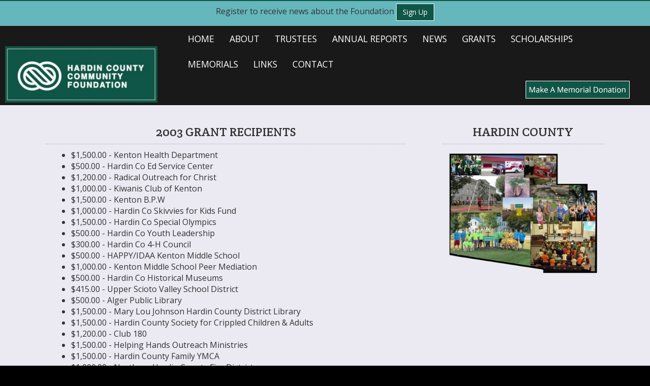

--- FILE ---
content_type: text/html; charset=UTF-8
request_url: https://hardinfoundation.org/grant-info/2003-grant-recipients
body_size: 6040
content:
<!DOCTYPE html>
<html lang="en">

<head>
	<title>2003 Grant Recipients - Hardin County Community Foundation</title>
	<!-- Global site tag (gtag.js) - Google Analytics -->
<script async src="https://www.googletagmanager.com/gtag/js?id=G-PQMM1SZ9J9"></script>
<script>
  window.dataLayer = window.dataLayer || [];
  function gtag(){dataLayer.push(arguments);}
  gtag('js', new Date());

  gtag('config', 'G-PQMM1SZ9J9');
</script>
<!-- //Google Analytics -->
	
<meta http-equiv="X-UA-Compatible" content="IE=edge">
<meta charset="utf-8">
<meta name="viewport" content="width=device-width, initial-scale=1.0">
<meta name="twitter:card" content="summary_large_image" />
<meta name="twitter:image" content="https://hardinfoundation.org/images/fb_icon.jpg?1768425893">
<meta name="viewport" content="width=device-width, initial-scale=1.0">
<meta name="description" content="
 $1,500.00 - Kenton Health Department
 $500.00 - Hardin Co Ed Service Center
 $1,200.00 - Radical Outreach for Christ
 $1,000.00 - Kiwanis Club of Kenton">
<meta name="keywords" content="community foundation, community, foundation, Kenton, Ohio, Kenton, OH, Kenton, Ohio, OH, grants, grant, memorials, donation, annual reports, reports, trustees, Jackie Parks, Envisionwise">
<meta property="fb:app_id" content="112684982149089" />
<meta property="og:type" content="article" />
<meta property="og:url" content="https://hardinfoundation.org/grant-info/2003-grant-recipients" />
<meta property="og:title" content="2003 Grant Recipients - Hardin County Community Foundation" />
<meta property="og:image" content="https://hardinfoundation.org/images/fb_icon.jpg?1768425893">
<meta property="og:description" content="
 $1,500.00 - Kenton Health Department
 $500.00 - Hardin Co Ed Service Center
 $1,200.00 - Radical Outreach for Christ
 $1,000.00 - Kiwanis Club of Kenton" />
<meta name="author" content="Envisionwise Website Service / LinkedUpRadio">


<script type="application/ld+json">
{
  "@context": "https://schema.org",
  "@type": "LocalBusiness",
  "name": "Hardin County Community Foundation",
  "image": "https://hardinfoundation.org/images/fb_icon.jpg",
  "@id": "https://hardinfoundation.org/",
  "url": "https://hardinfoundation.org/",
  "telephone": "+1-419-674-4053",
  "address": {
    "@type": "PostalAddress",
    "streetAddress": "Box 343 Kenton",
    "addressLocality": "Ohio",
    "addressRegion": "OH",
    "postalCode": "43326",
    "addressCountry": "US"
  },
  "geo": {
    "@type": "GeoCoordinates",
    "latitude": 40.6469982,
    "longitude": -83.60965159999999
  },
  "openingHoursSpecification": {
    "@type": "OpeningHoursSpecification",
    "dayOfWeek": [
      "Monday",
      "Tuesday",
      "Wednesday",
      "Thursday",
      "Friday"
    ],
    "opens": "08:00",
    "closes": "17:00"
  } 
}
</script>
<link rel="apple-touch-icon" sizes="180x180" href="/images/favicon/apple-touch-icon.png">
<link rel="icon" type="image/png" sizes="32x32" href="/images/favicon/favicon-32x32.png">
<link rel="icon" type="image/png" sizes="16x16" href="/images/favicon/favicon-16x16.png">
<link rel="manifest" href="/images/favicon/site.webmanifest">
<link rel="mask-icon" href="/images/favicon/safari-pinned-tab.svg" color="#276759">
<link rel="shortcut icon" href="/images/favicon/favicon.ico">
<meta name="msapplication-TileColor" content="#ffffff">
<meta name="msapplication-config" content="/images/favicon/browserconfig.xml">
<meta name="theme-color" content="#ffffff">
<link href="https://maxcdn.bootstrapcdn.com/bootstrap/3.3.7/css/bootstrap.min.css" rel="stylesheet">
<link href="https://maxcdn.bootstrapcdn.com/font-awesome/4.7.0/css/font-awesome.min.css" rel="stylesheet">

<link href="https://cdn-1.envisionwise.com/1/src/css/v2-global.css" rel="stylesheet">
<link href="https://cdn-1.envisionwise.com/1/src/css/slick-slider/slick.css" rel="stylesheet" type="text/css"/>
<link href="https://cdn-1.envisionwise.com/1/src/css/slick-slider/slick-theme.css" rel="stylesheet" type="text/css"/>
<link href="/css/responsive_custom.css?v=1401" rel="stylesheet">

<script
  src="https://code.jquery.com/jquery-3.2.1.min.js"
  integrity="sha256-hwg4gsxgFZhOsEEamdOYGBf13FyQuiTwlAQgxVSNgt4="
  crossorigin="anonymous"></script>

<script src="https://www.google.com/recaptcha/api.js" async defer></script>
<script src="https://cdn-1.envisionwise.com/1/src/js/jquery-scroller-v1.min.js"></script>
<script src="https://cdn-1.envisionwise.com/1/src/js/slick.min.js"></script>
<!-- HTML5 Shim and Respond.js IE8 support of HTML5 elements and media queries -->
<!-- WARNING: Respond.js doesn't work if you view the page via file:// -->
<!--[if lt IE 9]>
  <script src="https://oss.maxcdn.com/html5shiv/3.7.2/html5shiv.min.js"></script>
  <script src="https://oss.maxcdn.com/respond/1.4.2/respond.min.js"></script>
<![endif]-->
</head>

<body class="page">
			<section>
      <div class="sticky">
  <div class="top-bar">
  <div class="container-fluid">
    <div class="row">
      <div class="col-sm-12">
        <p class="text-center">Register to receive news about the Foundation <a href="/members/register" class="btn btn-primary">Sign Up</a></p>
      </div>

    </div>
  </div>
</div>
  <div class="container-fluid menu-bg">
    <div class="row d-flex-sm align-items-end">
      <div class="col-sm-3 col-xs-12">
        <div class="zone zone-10008">
<a name="stack-312293"></a>
<div id="stack-312293"></div>
		<section class="stack-item-wrapper stack-override stack-p-0 stack-mb-0" id="stack-312293">
		
			<div class="header-row-before"></div>
			<div class="body-row-container">
		<div class="body-row">

		<div class="stack">
<section class="stack-content">
  <div class="logo"><a href="/"><img alt="" src="https://hardinfoundation.linkedupradio.com/assets/images/theme/__thumbs/hccf.jpg/hccf__339x125.jpg" style="width: 339px; height: 125px;" /></a></div>
</section>					</div> <!-- /.stack -->
					</div><!-- /.body-row -->
        </div> <!-- /.body-row-container -->

<div class="body_row_after"></div>
</section><!-- /.stack-item-wrapper -->

</div>
      </div>
      <div class="col-sm-9 col-xs-12">
        <nav class="navbar navbar-custom">
  <div class="container-fluid">
    <!-- Brand and toggle get grouped for better mobile display -->
    <div class="navbar-header">
      
      <button type="button" class="navbar-toggle collapsed" data-toggle="collapse" data-target="#navbar-collapse-custom" aria-expanded="false">
      <span class="sr-only">Toggle navigation</span>
      <span class="icon-bar"></span>
      <span class="icon-bar"></span>
      <span class="icon-bar"></span>
      </button>
    </div>

    <!-- Collect the nav links, forms, and other content for toggling -->
    <div class="collapse navbar-collapse" id="navbar-collapse-custom">
      <h3 class="text-center text-white visible-sm mt-2">Scroll the Sub-Menus to See More!</h3>
      <ul class="nav navbar-nav navbar-left">
        <li><a href="/">Home</a></li>
        
        <li class="dropdown">
        	<a href="" class="dropdown-toggle" data-toggle="dropdown" role="button" aria-haspopup="true" aria-expanded="false">About</a>
        	          <span class="mobile-toggle"><i class="fa fa-angle-down"></i></span>
					<ul class="dropdown-menu">
							<li>
		<a href="/about/history">
			History		</a>
			</li> 
	<li>
		<a href="/about/purpose">
			Purpose		</a>
			</li> 
	<li>
		<a href="/about/officers">
			Officers		</a>
			</li> 
	<li>
		<a href="/about/q-a">
			Q & A		</a>
			</li> 
					</ul>
					        </li>
        
        <li class="dropdown">
        	<a href="/trustees" class="dropdown-toggle" data-toggle="dropdown" role="button" aria-haspopup="true" aria-expanded="false">Trustees</a>
        	        </li>
        
        <li class="dropdown">
        	<a href="" class="dropdown-toggle" data-toggle="dropdown" role="button" aria-haspopup="true" aria-expanded="false">Annual Reports</a>
        	          <span class="mobile-toggle"><i class="fa fa-angle-down"></i></span>
					<ul class="dropdown-menu">
							<li>
		<a href="/annual-reports/financial-statement">
			Financial Statement		</a>
			</li> 
	<li>
		<a href="/annual-reports/hccf-annual-reports">
			Annual Reports		</a>
			</li> 
					</ul>
					        </li>
        
        <li class="dropdown">
        	<a href="" class="dropdown-toggle" data-toggle="dropdown" role="button" aria-haspopup="true" aria-expanded="false">News</a>
        	          <span class="mobile-toggle"><i class="fa fa-angle-down"></i></span>
					<ul class="dropdown-menu">
						
<li class="dropdown">
	<a href="/latest-news" target="_self" class="dropdown-toggle"  data-toggle="dropdown" role="button" aria-haspopup="true" aria-expanded="false">
		Latest News	</a>
	
	</li>

					</ul>
					        </li>
        
        <li class="dropdown">
        	<a href="" class="dropdown-toggle" data-toggle="dropdown" role="button" aria-haspopup="true" aria-expanded="false">Grants</a>
        	          <span class="mobile-toggle"><i class="fa fa-angle-down"></i></span>
					<ul class="dropdown-menu">
							<li>
		<a href="/grant-info/grant-recipients">
			Grant Recipients		</a>
			</li> 
	<li>
		<a href="/grant-info/grant-report-form">
			Grant Report Form		</a>
			</li> 
	<li>
		<a href="/grant-info/grant-application">
			Grant Application		</a>
			</li> 
	<li>
		<a href="/grant-info/2024-grant-recipients">
			2024 Grant Recipients		</a>
			</li> 
	<li>
		<a href="/grant-info/2023-grant-recipients">
			2023 Grant Recipients		</a>
			</li> 
	<li>
		<a href="/grant-info/2022-grant-recipients">
			2022 Grant Recipients		</a>
			</li> 
	<li>
		<a href="/grant-info/2021-grant-recipients">
			2021 Grant Recipients		</a>
			</li> 
	<li>
		<a href="/grant-info/2020-grant-recipients">
			2020 Grant Recipients		</a>
			</li> 
	<li>
		<a href="/grant-info/2019-grant-recipients">
			2019 Grant Recipients		</a>
			</li> 
	<li>
		<a href="/grant-info/2018-grant-recipients">
			2018 Grant Recipients		</a>
			</li> 
	<li>
		<a href="/grant-info/2017-grant-recipients">
			2017 Grant Recipients		</a>
			</li> 
	<li>
		<a href="/grant-info/2016-grant-recipients">
			2016 Grant Recipients		</a>
			</li> 
	<li>
		<a href="/grant-info/2015-grant-recipients">
			2015 Grant Recipients		</a>
			</li> 
	<li>
		<a href="/grant-info/2014-grant-recipients">
			2014 Grant Recipients		</a>
			</li> 
					</ul>
					        </li>
          
        <li class="dropdown">
        	<a href="/grant-info/grant-application" class="dropdown-toggle" data-toggle="dropdown" role="button" aria-haspopup="true" aria-expanded="false">Scholarships</a>
        	        </li>
        
        <li class="dropdown">
        	<a href="" class="dropdown-toggle" data-toggle="dropdown" role="button" aria-haspopup="true" aria-expanded="false">Memorials</a>
        	          <span class="mobile-toggle"><i class="fa fa-angle-down"></i></span>
					<ul class="dropdown-menu">
							<li>
		<a href="/memorials/hccf-memorials">
			HCCF Memorials		</a>
			</li> 
					</ul>
					        </li>
        
        <li class="dropdown">
        	<a href="" class="dropdown-toggle" data-toggle="dropdown" role="button" aria-haspopup="true" aria-expanded="false">Links</a>
        	          <span class="mobile-toggle"><i class="fa fa-angle-down"></i></span>
					<ul class="dropdown-menu">
						
<li class="dropdown">
	<a href="http://www.wktn.com/ " target="_blank" >
		WKTN Radio	</a>
	
	</li>


<li class="dropdown">
	<a href="http://www.kentontimes.com" target="_blank" >
		Kenton Times	</a>
	
	</li>


<li class="dropdown">
	<a href="http://www.adaicon.com/" target="_blank" >
		Ada Icon	</a>
	
	</li>

					</ul>
					        </li>
        
        <li class="dropdown">
        	<a href="" class="dropdown-toggle" data-toggle="dropdown" role="button" aria-haspopup="true" aria-expanded="false">Contact</a>
        	          <span class="mobile-toggle"><i class="fa fa-angle-down"></i></span>
					<ul class="dropdown-menu">
							<li>
		<a href="/contact/contact-hccf">
			Contact HCCF		</a>
			</li> 
					</ul>
					        </li>
        
      </ul>
      <div class="navbar-right">
        <div class="donate">
          <form action="https://www.paypal.com/cgi-bin/webscr" method="post" target="_blank">
            <input type="hidden" name="cmd" value="_s-xclick">
            <input type="hidden" name="hosted_button_id" value="PTN3F3N9FDHGA">
            <input type="image" src="/images/memorial-donation-btn.jpg" name="submit" alt="Make a Memorial Donation" border="0"></button>
            <img alt="" src="https://www.paypalobjects.com/en_US/i/scr/pixel.gif" width="1" height="1" border="0">
          </form>
        </div>
      </div>
    </div><!-- /.navbar-collapse -->
  </div><!-- /.container-fluid -->
</nav>
      </div>
    </div>
  </div>
  
</div>    </section>
	  
  <section class="main-content light-shade">
    <div class="container content">

      <div class="row">
	              <div class="col-sm-8">
          <div class="zone zone-center">
<a name="stack-312350"></a>
<div id="stack-312350"></div>
		<section class="stack-item-wrapper " id="stack-312350">
		
			<div class="header-row-before"></div>
				<div class="header-row-container">
			<div class="header-row">
				<div class="header-text">
				 <h2>
					2003 Grant Recipients					</h2>
				</div>
			</div>
		</div>
		<div class="header-row-after"></div>
		<div class="body-row-container">
		<div class="body-row">

		<div class="stack">
<section class="stack-content">
  <ul>
	<li>$1,500.00 - Kenton Health Department</li>
	<li>$500.00 - Hardin Co Ed Service Center</li>
	<li>$1,200.00 - Radical Outreach for Christ</li>
	<li>$1,000.00 - Kiwanis Club of Kenton</li>
	<li>$1,500.00 - Kenton B.P.W</li>
	<li>$1,000.00 - Hardin Co Skivvies for Kids Fund</li>
	<li>$1,500.00 - Hardin Co Special Olympics</li>
	<li>$500.00 - Hardin Co Youth Leadership</li>
	<li>$300.00 - Hardin Co 4-H Council</li>
	<li>$500.00 - HAPPY/IDAA Kenton Middle School</li>
	<li>$1,000.00 - Kenton Middle School Peer Mediation</li>
	<li>$500.00 - Hardin Co Historical Museums</li>
	<li>$415.00 - Upper Scioto Valley School District</li>
	<li>$500.00 - Alger Public Library</li>
	<li>$1,500.00 - Mary Lou Johnson Hardin County District Library</li>
	<li>$1,500.00 - Hardin County Society for Crippled Children &amp; Adults</li>
	<li>$1,200.00 - Club 180</li>
	<li>$1,500.00 - Helping Hands Outreach Ministries</li>
	<li>$1,500.00 - Hardin County Family YMCA</li>
	<li>$1,000.00 - Northern Hardin County Fire District</li>
	<li>$2,000.00 - Hardin County Bicentennial Committee</li>
	<li>$1,000.00 - Hardin Co Historical Museums</li>
	<li>$1,000.00 - Hardin County Historical Museums</li>
	<li>$2,015.00 - Salvation Army- Kenton Unit</li>
	<li>$1,000.00 - Hardin County Agriculture Society Fireworks Fund</li>
	<li>$500.00 - Friends of the Forest Public Library</li>
	<li>$850.00 - Hardin County Players</li>
	<li>$750.00 - Hardin Northern Public Library</li>
	<li>$500.00 - Mt. Victory Community Development Association</li>
	<li>$500.00 - SE Hardin/NW Union JT Fire District</li>
	<li>$1,000.00 - Ridgeway Fire Fighters</li>
	<li>$500.00 - Hardin County Art League</li>
	<li>$1,000.00 - Hardin County Council on Aging</li>
	<li>$250.00 - Hardin County Family &amp; Consumer Sciences</li>
	<li>$1,000.00 - Hardin County Family &amp; Consumer Sciences</li>
	<li>$600.00 - Hardin County Homemakers Council</li>
	<li>$2,000.00 - Keep Hardin County Beautiful Commission</li>
	<li>$2,000.00 - Ada Area Chamber of Commerce Friendship Garden</li>
	<li>$500.00 - Hardin County Tourist &amp; Convention Bureau</li>
</ul>

<div><span style="font-size:18px;"><strong>$39,080.00 - TOTAL FUNDS AWARDED</strong></span></div>

<div>&nbsp;</div>

<div>[*] Not present to accept award. Grant forfeited.</div>
</section>					</div> <!-- /.stack -->
					</div><!-- /.body-row -->
        </div> <!-- /.body-row-container -->

<div class="body_row_after"></div>
</section><!-- /.stack-item-wrapper -->

</div>
        </div>
        <div class="col-sm-4">
          <div class="zone zone-right">
<a name="stack-312246"></a>
<div id="stack-312246"></div>
		<section class="stack-item-wrapper " id="stack-312246">
		
			<div class="header-row-before"></div>
				<div class="header-row-container">
			<div class="header-row">
				<div class="header-text">
				 <h2>
					Hardin County					</h2>
				</div>
			</div>
		</div>
		<div class="header-row-after"></div>
		<div class="body-row-container">
		<div class="body-row">

		<div class="stack">
<section class="stack-content">
  <p><img alt="" src="https://hardinfoundation.linkedupradio.com/assets/images/theme/__thumbs/county-collage.png/county-collage__383x320.png" style="width: 383px; height: 320px;" /></p>
</section>					</div> <!-- /.stack -->
					</div><!-- /.body-row -->
        </div> <!-- /.body-row-container -->

<div class="body_row_after"></div>
</section><!-- /.stack-item-wrapper -->

</div>
        </div>
	      
	      
      </div>

    </div>
  </section>
  
    <section class="footer">
    <div class="container content">
  <div class="row">
    <div class="col-xs-12 mb-2">
      <div class="zone zone-10007">
<a name="stack-312238"></a>
<div id="stack-312238"></div>
		<section class="stack-item-wrapper stack-override stack-p-0" id="stack-312238">
		
			<div class="header-row-before"></div>
				<div class="header-row-container">
			<div class="header-row">
				<div class="header-text">
				 <h2>
					Grants					</h2>
				</div>
			</div>
		</div>
		<div class="header-row-after"></div>
		<div class="body-row-container">
		<div class="body-row">

		<div class="stack">
<section class="stack-content">
  <p style="text-align: center;">This is called giving back.</p>

<p style="text-align: center;">&nbsp;</p>

<p style="text-align: center;"><a class="btn btn-primary btn-lg" href="/grant-info/grant-application">Grant Application</a> <a class="btn btn-success btn-lg" href="/grant-info/grant-report-form">Grant Report Form</a></p>
</section>					</div> <!-- /.stack -->
					</div><!-- /.body-row -->
        </div> <!-- /.body-row-container -->

<div class="body_row_after"></div>
</section><!-- /.stack-item-wrapper -->
<a name="stack-330628"></a>
<div id="stack-330628"></div>
		<section class="stack-item-wrapper stack-override" id="stack-330628">
		
			<div class="header-row-before"></div>
			<div class="body-row-container">
		<div class="body-row">

		<div class="stack">
<section class="stack-content">
  <p style="text-align: center;">If you need help accessing our website due to a disability, please&nbsp;<a href="mailto:hardinfoundation@gmail.com">contact us</a><p style="text-align: center;">&nbsp;</p><p style="text-align: center;"><a href="https://hardinfoundation.org/privacy-policy">Privacy Policy</a>&nbsp; |&nbsp; <a href="https://hardinfoundation.org/cookie-policy">Cookie Policy</a>&nbsp; |&nbsp; <a href="https://hardinfoundation.org/terms-of-service">Terms of Service</a></p></p>
</section>					</div> <!-- /.stack -->
					</div><!-- /.body-row -->
        </div> <!-- /.body-row-container -->

<div class="body_row_after"></div>
</section><!-- /.stack-item-wrapper -->
<a name="stack-312253"></a>
<div id="stack-312253"></div>
		<section class="stack-item-wrapper stack-override" id="stack-312253">
		
			<div class="header-row-before"></div>
			<div class="body-row-container">
		<div class="body-row">

		<div class="stack">
<section class="stack-content">
  <div class="row">
<div class="col-sm-6">
<p><strong>Address: </strong> Box 343 Kenton, Ohio 43326</p>

<p><strong>Phone:</strong> (419) 674-4053</p>
</div>

<div class="col-sm-6">
<p style="text-align: right;"><strong>Email: </strong> <a href="mailto:hardinfoundation@gmail.com" target="_blank">hardinfoundation@gmail.com</a></p>
</div>
</div>
</section>					</div> <!-- /.stack -->
					</div><!-- /.body-row -->
        </div> <!-- /.body-row-container -->

<div class="body_row_after"></div>
</section><!-- /.stack-item-wrapper -->

</div>
    </div>
  </div>
  <div class="row footer-info">
    <div class="col-sm-6">
      <p class="copyright">&copy; 2026 Hardin County </p>
    </div>
    <div class="col-sm-6">
      <p class="admin-access">Built on <a href="https://envisionwise.com" target="_blank">Envisionwise</a> Technology. <a href="/admin" target="_blank">Administrator Login</a> </p>
    </div>
  </div>
</div>
  </section>
    
  <script type="text/javascript" src="https://cdn-1.envisionwise.com/1/src/js/jquery/jquery-ui-1.8.2.custom.min.js"></script>
<script type="text/javascript" src="https://cdn-1.envisionwise.com/1/src/js/jquery/plugins/timepick.js"></script>
<link type="text/css" href="https://cdn-1.envisionwise.com/1/src/js/jquery/ui-themes/smoothness/jquery-ui-1.8.9.custom.css" rel="Stylesheet" />
<script type="text/javascript">
$(document).ready(function() {
	$(".multifeed .tab_content").hide(); //Hide all content
	$(".multifeed .tabs li:first").addClass("active").show(); //Activate first tab
	$(".multifeed .tab_content:first").show(); //Show first tab content
	doHover = function()
	{
		clearTheFlipper();
		if($(this).hasClass('active')) { return false; }
		$(".multifeed .tabs li").removeClass("active"); //Remove any "active" class
		$(".multifeed .tabs li > a").removeClass("active"); //Remove any "active" class -- added for Bootstrap v4
		$(this).addClass("active"); //Add "active" class to selected tab
		$(this).children("a").addClass("active"); //Add "active" class to selected tab -- added for Boostrap v4
		theCount = $(this).index() + 1;
		$(".multifeed .tab_content").hide(); //Hide all tab content
		var activeTab = $(this).find("a").attr("rel"); //Find the rel attribute value to identify the active tab + content
		$(activeTab).fadeIn(); //Fade in the active content		
		return false;
	}
	
	theCount = 1;
	tabFlip = function()
	{
		var tabs = $('.multifeed .tabs li');
		var tabCount = tabs.length;
		var count = theCount % tabCount;		
		$(tabs).removeClass("active"); //Remove any "active" class
		$(".multifeed .tabs li > a").removeClass("active"); //Remove any "active" class -- added for Bootstrap v4
		$(tabs[count]).addClass("active"); //Add "active" class to selected tab
		$(tabs[count]).children("a").addClass("active"); //Add "active" class to selected tab -- added for Bootstrap v4
		$(".multifeed .tab_content").hide(); //Hide all tab content
		var activeTab = $(tabs[count]).find("a").attr("rel"); //Find the rel attribute value to identify the active tab + content
		$(activeTab).fadeIn(); //Fade in the active content
		theCount++;
	}
	setTheFlipper = function() { interval = setInterval(tabFlip, flipTime); }
	clearTheFlipper = function() { interval = clearInterval(interval); }
	flipTime = 6000;
	$(".multifeed .tabs li").hover(doHover, setTheFlipper);
	$('.multifeed .tab_container').hover(clearTheFlipper, setTheFlipper);
	setTheFlipper();
});
</script>
<script src="https://storage.googleapis.com/cdn-1-envisionwise/1/src/js/jquery/plugins/marquee/jquery.newsTicker.js" type="text/javascript"></script>
<script type="text/javascript">
$(document).ready(function(){
	$('#tickerTextHolder').newsTicker({
		showTime: 5000,
		effect: 'slide',
		effectTime: 1000
	});
});
</script>
<script type="text/javascript">
$(document).ready(function(){
	$('.event_box').hide();
	$(".event_header").click(function () {
		$( '#' + $(this).attr('id') + ' > div.event_box').slideToggle("fast");
	});
});
</script>
<script type="text/javascript">
$(document).ready(function(){
	$('.datepicker').datepicker({dateFormat: 'yy-mm-dd',showOtherMonths: true, selectOtherMonths: true});
	$(".timepicker").timepicker({ampm: true, timeFormat: 'hh:mm TT'});	
});
</script>
<script type="text/javascript">
$(document).ready(function(){
	$('.formsdatepicker').datepicker({
		dateFormat: 'yy-mm-dd',
		showOtherMonths: true,
		selectOtherMonths: true,
		minDate: '-110Y',
		maxDate: '+5Y',
		changeMonth: true,
		changeYear: true,
		yearRange: '1930:2028',
		showOn: 'button',
		buttonImage: '/src/css/fugue/icons/calendar-month.png',
		buttonImageOnly: true		
	});
});
</script>

    <!--New Rotating Header Code-->

    
        <script type="text/javascript" src="https://storage.googleapis.com/cdn-1-envisionwise/1/src/js/jquery.cycle2.min.js"></script> 
        
        
    <style>    
    .slider {
         margin: 0;
         padding: 0;
         width: 1170;
         height: 200;
         overflow: hidden;
    }
    </style>

  <script src="https://maxcdn.bootstrapcdn.com/bootstrap/3.3.7/js/bootstrap.min.js"></script>
  <script src="https://cdn-1.envisionwise.com/1/src/js/v2-global.js"></script>
  <script src="/js/script.js?v=1401"></script>
</body>

</html>



--- FILE ---
content_type: text/css
request_url: https://hardinfoundation.org/css/responsive_custom.css?v=1401
body_size: 2611
content:
@charset "UTF-8";
/* CSS Document */
/*------------------------------------------------------------------
Copyright: © 2017 Envisionwise
Company Website: http://www.envisionwise.com

[Table of Contents]
Defaults
Utilities
Text
Buttons
Bootstrap Overrides
Links
Zones
Headers / Title Bars
Menu/Listen Live
Scrolling Text
Flash Gallery
Banner SlideShow
Custom Modules
Footer
-------------------------------------------------------------------*/
/* GOOGLE FONTS */
@import url("https://fonts.googleapis.com/css?family=Open+Sans:400,400i,700,700i|Crete+Round:400");
/* ============================= Default ====================== */
body {
  background: #000000 url(/images/custombg.jpg) no-repeat top center fixed;
  -webkit-background-size: cover;
  -moz-background-size: cover;
  -o-background-size: cover;
  background-size: cover;
  filter: progid:DXImageTransform.Microsoft.AlphaImageLoader(src="./images/custombg.jpg", sizingMethod="scale");
  -ms-filter: "progid:DXImageTransform.Microsoft.AlphaImageLoader(src='/images/custombg.jpg', sizingMethod='scale')";
  color: #333333;
  font-family: "Open Sans", sans-serif;
  font-size: medium;
}

/* ============================= Utilities ====================== */
.d-flex {
  display: flex;
  flex-flow: wrap;
}

@media (min-width: 768px) {
  .d-flex-sm {
    display: flex;
  }
}

.align-items-center {
  align-items: center;
}

.align-items-end {
  align-items: flex-end;
}

/* ============================= Text ====================== */
h1, h2, h3, h4, h5, h6 {
  font-family: "Crete Round", sans-serif;
}

/* ============================= Buttons ====================== */
.btn {
  border: 1px solid #fff;
  border-radius: 0;
  color: #fff;
}
.btn:focus, .btn:hover, .btn:active {
  border: 1px solid #fff;
  color: #fff;
}

.btn-primary,
.btn-station,
input.btn-station {
  background: #0f5646;
}
.btn-primary:focus, .btn-primary:hover, .btn-primary:active,
.btn-station:focus,
.btn-station:hover,
.btn-station:active,
input.btn-station:focus,
input.btn-station:hover,
input.btn-station:active {
  background: #136c58;
}

.btn-success {
  background: #65b7bc;
}
.btn-success:hover, .btn-success:focus, .btn-success:active {
  background: #77bfc4;
}

/* ============================= Bootstrap Overrides ====================== */
.container, .container-fluid {
  padding-left: 10px;
  padding-right: 10px;
}

.col-lg-1, .col-lg-10, .col-lg-11, .col-lg-12, .col-lg-2, .col-lg-3, .col-lg-4, .col-lg-5, .col-lg-6, .col-lg-7, .col-lg-8, .col-lg-9, .col-md-1, .col-md-10, .col-md-11, .col-md-12, .col-md-2, .col-md-3, .col-md-4, .col-md-5, .col-md-6, .col-md-7, .col-md-8, .col-md-9, .col-sm-1, .col-sm-10, .col-sm-11, .col-sm-12, .col-sm-2, .col-sm-3, .col-sm-4, .col-sm-5, .col-sm-6, .col-sm-7, .col-sm-8, .col-sm-9, .col-xs-1, .col-xs-10, .col-xs-11, .col-xs-12, .col-xs-2, .col-xs-3, .col-xs-4, .col-xs-5, .col-xs-6, .col-xs-7, .col-xs-8, .col-xs-9 {
  padding-left: 10px;
  padding-right: 10px;
}

.row {
  margin-left: -10px;
  margin-right: -10px;
}

.form-horizontal .form-group {
  margin-left: -10px;
  margin-right: -10px;
}

/* ============================= Links ====================== */
a {
  color: #0f5646;
  text-decoration: none;
}
a:hover, a:focus, a:active {
  color: #041511;
  text-decoration: none;
}

/* ============================= Theme/Zones ====================== */
.content {
  padding-top: 10px;
  padding-bottom: 10px;
  background: transparent;
}
@media (min-width: 786px) {
  .content {
    padding-top: 20px;
    padding-bottom: 20px;
  }
}

.main-content {
  min-height: calc(100vh - 204px);
}

.stack-item-wrapper {
  background-color: #EBEAF3;
  padding: 10px 25px;
  margin-bottom: 10px;
}
.stack-item-wrapper.stack-override {
  background-color: transparent;
}
.stack-item-wrapper.stack-mb-0 {
  margin-bottom: 0;
}
.stack-item-wrapper.stack-pb-0 {
  padding-bottom: 0;
}
.stack-item-wrapper.stack-p-0 {
  padding: 0;
}

.stack-override .stack {
  padding: 0;
  margin-bottom: 0;
}

.stack img {
  padding: 0;
}

.light-shade {
  background: #EBEAF3;
}
.light-shade .stack-item-wrapper {
  background-color: transparent;
  color: #333;
}

.dark-shade {
  background: #1e161c;
}
.dark-shade.home .stack-item-wrapper {
  background-color: transparent;
  color: #333;
}

.light-accent {
  background: #65b7bc;
}

.dark-accent {
  background: #68735d;
}

.main-brand {
  background: #0f5646;
}

.arial-bg {
  background: url("../images/hardin-arial-bg.jpg");
}

.simple-card {
  margin: 0 5px;
  color: #eee;
  height: 100%;
  padding: 15px;
  border-radius: 5px;
}

.subheader {
  background: black;
  color: #eee;
  padding: 5px 0;
}

.jock-wrapper {
  background: #e4e4e4;
}

.poll-inner-bar {
  background: black;
}

/* ============================= Headings / Title Bars ====================== */
.header-row-container {
  background: transparent;
  border-bottom: 1px dotted #a4a4a4;
}

.header-text h2 {
  color: #333;
  font-family: "Crete Round", sans-serif;
  font-size: 1.5em;
  margin-bottom: 0;
  padding: 10px;
  text-transform: uppercase;
  text-align: center;
}

/* ============================= Top Bar ====================== */
.top-bar {
  border-top: 2px solid #0f5646;
  background: #65b7bc;
  padding: 5px 10px;
}

.donate {
  padding: 8px 0;
}

/* ============================= Social Icons ====================== */
.social-links {
  padding: 5px 0;
  font-size: 0.99em;
  text-align: center;
}
.social-links a {
  color: #0f5646;
}
.social-links a:focus, .social-links a:active, .social-links a:hover {
  color: #041511;
}

/* ============================= Member Login ====================== */
.member-nav .user-nav {
  background: #fff;
}
.member-nav .btn {
  background: #0f5646;
  color: #fff;
  border-color: #0f5646;
  border-radius: 0;
}
.member-nav .btn:hover, .member-nav .btn:focus {
  background: #041511;
  color: #efefef;
  border-color: #041511;
}

/* ============================= Header ====================== */
.header-bg {
  background: transparent;
}

@media (min-width: 768px) {
  .header {
    display: flex;
    align-items: flex-end;
  }
}

.header-ad {
  margin-top: 30px;
}

.logo {
  padding: 5px 0;
}

/* ============================= Menu/Listen Live ====================== */
.menu-bg {
  background: #191919;
}

.navbar-brand {
  height: 120px;
  padding: 5px 0;
}

.navbar-custom {
  font-family: "Open Sans", sans-serif;
  margin-left: unset;
  margin-right: unset;
}
.navbar-custom .container-fluid {
  padding-left: 10px;
  padding-right: 10px;
}
.navbar-custom .navbar-collapse {
  padding-left: 15px;
  padding-right: 15px;
}
.navbar-custom .navbar-nav > li.toggle {
  padding-right: 2.5em;
}
@media (min-width: 992px) {
  .navbar-custom .navbar-nav > li.toggle {
    padding-right: 0;
  }
}
.navbar-custom .navbar-nav > li > a {
  color: #fff;
  font-size: 1.1em;
  font-weight: normal;
  text-transform: uppercase;
}
.navbar-custom .navbar-nav > li > a.active, .navbar-custom .navbar-nav > li > a:focus, .navbar-custom .navbar-nav > li > a:hover {
  background: #68735d;
  color: #fff;
}
.navbar-custom .dropdown-menu {
  background: black;
}
@media (min-width: 992px) {
  .navbar-custom .dropdown-menu {
    max-height: 60vh;
    overflow-y: auto;
    scrollbar-width: thin;
  }
}
@media (max-width: 991px) and (min-width: 768px) {
  .navbar-custom .dropdown-menu {
    max-height: 40vh;
    overflow-y: auto;
  }
}
.navbar-custom .dropdown-menu > li {
  border-bottom: 1px solid #fff;
}
.navbar-custom .dropdown-menu > li:last-child {
  border-bottom: none;
}
.navbar-custom .dropdown-menu > li > a {
  color: #fff;
  text-transform: uppercase;
  font-size: 1.1em;
  padding: 15px 20px;
}
.navbar-custom .dropdown-menu > li > a:focus, .navbar-custom .dropdown-menu > li > a:hover {
  background: #136c58;
  color: #fff;
}
.navbar-custom .navbar-right {
  margin-right: 0;
}
.navbar-custom .mobile-toggle {
  border-radius: 0;
  padding: 5px 5px;
}

.navbar-toggle {
  background-color: #072b23;
  border: 1px solid #fff;
}
.navbar-toggle:hover, .navbar-toggle:active, .navbar-toggle:focus {
  background-color: #0f5646;
  border-color: #fff;
}
.navbar-toggle:hover .icon-bar, .navbar-toggle:active .icon-bar, .navbar-toggle:focus .icon-bar {
  background-color: #fff;
}
.navbar-toggle .icon-bar {
  background-color: #fff;
}

.sticky {
  width: 100%;
  z-index: 100;
  transition: all 0.3s ease;
}

/* ============================= Ad Styles ========================== */
.ad-bg {
  background-color: transparent;
}

/* ============================== Scrolling Text ====================== */
.horizontal_scroller {
  background: transparent;
  color: #000;
  padding-top: 3px;
}

.scrollingtext a:hover {
  color: #0f5646;
  text-decoration: none;
}

/* ============================= Flash Gallery ====================== */
.flash-gallery .caption-container {
  background: rgba(15, 86, 70, 0.8);
}

.flash-thumb {
  display: none;
}

/* ============================= Banner SlideShow ====================== */
.banner {
  padding-top: 15px;
}

@media (min-width: 768px) {
  .banner {
    padding-top: 0;
  }
}
#bannerslideshow {
  max-height: 200px;
  padding: 0px;
  overflow: hidden;
}

/* ============================= Custom Modules ====================== */
/*Primis */
.primis-video {
  display: none;
}

.page .primis-video {
  display: block;
}

span.anchor {
  margin-top: -240px;
  /* Size of fixed header */
  padding-bottom: 240px;
  display: block;
}

/* ============================= Footer ====================== */
.footer {
  background: #191919;
  border-top: 1px solid #0f5646;
  padding-top: 20px;
  padding-bottom: 20px;
  color: #fff;
}
.footer a {
  color: #fff;
}
.footer a:hover {
  color: #d9d9d9;
}
.footer font {
  color: #fff;
}
.footer .ad-bg {
  background: transparent;
}
.footer .stack-override .header-text h2 {
  color: #fff;
}
.footer .copyright,
.footer .admin-access {
  font-size: 0.75em;
  text-align: center;
}
@media (min-width: 768px) {
  .footer .copyright {
    text-align: left;
  }
  .footer .admin-access {
    text-align: right;
  }
}

.footer-nav {
  padding: 20px 0;
}

/*# sourceMappingURL=responsive_custom.css.map */


--- FILE ---
content_type: text/javascript
request_url: https://hardinfoundation.org/js/script.js?v=1401
body_size: 1514
content:
$(document).ready(function () {
  /////////////////////////////////////////////////////////////////////
  // Headline Scroller - jquery-scroller-v1.js
  $('.horizontal_scroller').SetScroller({
    velocity: 76,
    direction: 'horizontal',
    startfrom: 'right',
    loop: 'infinite',
    onmouseover: 'play',
    onmouseout: 'play',
    onstartup: 'play',
    cursor: 'default'
  });

  /////////////////////////////////////////////////////////////////////
  // Flash Gallery - slick.min.js
  $('.flash-gallery').slick({
    infinite: true,
    autoplay: true,
    autoplaySpeed: 4000,
    adaptiveHeight: true,
    slidesToShow: 1,
    slidesToScroll: 1,
    asNavFor: '.flash-thumb'
  });

  $('.flash-thumb').slick({
    slidesToShow: 4,
    slidesToScroll: 1,
    asNavFor: '.flash-gallery',
    centerMode: false,
    focusOnSelect: true
  });

  $('.flash-gallery').delay(2000).removeClass('load');
  $('.flash-thumb').delay(2000).removeClass('load-thumb');

  /////////////////////////////////////////////////////////////////////
  var elementPosition = $('.sticky').offset();
  var navHeight = $('.sticky').height();

  $(window).scroll(function () {
    if ($(window).scrollTop() > elementPosition.top) {
      $('body').css('margin-top', navHeight);
      $('.sticky').css('position', 'fixed').css('top', '0');

    } else {
      $('body').css('margin-top', '0');
      $('.sticky').css('position', 'static');
    }
  });

}); //end document.ready
